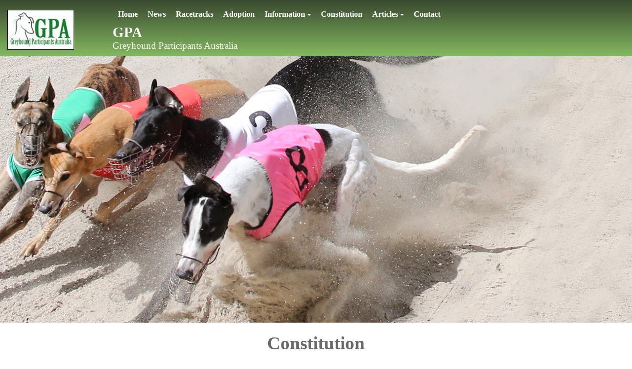

--- FILE ---
content_type: text/html; charset=UTF-8
request_url: http://greyhound.org.au/constitution.html
body_size: 3374
content:
<!doctype html>
<html>
<head>
<meta charset="utf-8">
<title>Membership</title>
<meta name="generator" content="WYSIWYG Web Builder 16 - http://www.wysiwygwebbuilder.com">
<meta name="viewport" content="width=device-width, initial-scale=1.0">
<link href="font-awesome.min.css" rel="stylesheet">
<link href="GPA-new-010122.css" rel="stylesheet">
<link href="constitution.css" rel="stylesheet">
<script src="jquery-1.12.4.min.js"></script>
<script src="jquery-ui.min.js"></script>
<script src="popper.min.js"></script>
<script src="util.min.js"></script>
<script src="collapse.min.js"></script>
<script src="dropdown.min.js"></script>
<script src="wwb16.min.js"></script>
<script src="constitution.js"></script>
</head>
<body>
   <div id="container">
   </div>
   <div id="wb_header">
      <div id="header">
         <div class="row">
            <div class="col-1">
               <div id="wb_Image2">
                  <img src="images/gpa-logo2-136.jpg" id="Image2" alt="" width="133" height="80">
               </div>
            </div>
            <div class="col-2">
               <div id="wb_headerMenu">
                  <div id="headerMenu" class="headerMenu" style="width:100%;height:auto !important;">
                     <div class="container">
                        <div class="navbar-header">
                           <button title="Hamburger Menu" type="button" class="navbar-toggle" data-toggle="collapse" data-target=".headerMenu-navbar-collapse">
                              <span class="icon-bar"></span>
                              <span class="icon-bar"></span>
                              <span class="icon-bar"></span>
                           </button>
                        </div>
                        <div class="headerMenu-navbar-collapse collapse">
                           <ul class="nav navbar-nav">
                              <li class="nav-item">
                                 <a href="./GPA.html" title="Home" class="nav-link">Home</a>
                              </li>
                              <li class="nav-item">
                                 <a href="./news.html" title="news" class="nav-link">News</a>
                              </li>
                              <li class="nav-item">
                                 <a href="./racetracks.html" title="racetracks" class="nav-link">Racetracks</a>
                              </li>
                              <li class="nav-item">
                                 <a href="./adoption.html" title="adoption" class="nav-link">Adoption</a>
                              </li>
                              <li class="nav-item dropdown">
                                 <a href="#" class="dropdown-toggle" data-toggle="dropdown">Information<b class="caret"></b></a>
                                 <ul class="dropdown-menu">
                                    <li class="nav-item"><a href="./breeders.html" title="breeders" class="nav-link">Breeders Info</a></li>
                                    <li class="nav-item"><a href="./owners.html" title="owners" class="nav-link">Owners Info</a></li>
                                    <li class="nav-item"><a href="./trainers.html" title="trainers" class="nav-link">Trainers Info</a></li>
                                 </ul>
                              </li>
                              <li class="nav-item">
                                 <a href="./constitution.html" title="constitution" class="nav-link">Constitution</a>
                              </li>
                              <li class="nav-item dropdown">
                                 <a href="#" class="dropdown-toggle" data-toggle="dropdown">Articles<b class="caret"></b></a>
                                 <ul class="dropdown-menu">
                                    <li class="nav-item"><a href="./AFGBOTA-Fact-Sheet.html" title="fact sheet" class="nav-link">AFGBOTA Fact Sheet</a></li>
                                 </ul>
                              </li>
                              <li class="nav-item">
                                 <a href="./contact.html" title="Contact" class="nav-link">Contact</a>
                              </li>
                           </ul>
                        </div>
                     </div>
                  </div>
               </div>
               <div id="wb_Text3">
                  <span style="color:#FFFFFF;font-family:Georgia;font-size:29px;"><strong>GPA</strong></span><span style="color:#FFFFFF;font-family:Georgia;font-size:21px;"><br></span><span style="color:#FFFFFF;font-family:Calibri;font-size:19px;">Greyhound Participants Australia</span>
               </div>
            </div>
         </div>
      </div>
   </div>
   <div id="wb_home">
      <div id="home">
         <div class="col-1">
         </div>
      </div>
   </div>
   <div id="wb_LayoutGrid1">
      <div id="LayoutGrid1">
         <div class="row">
            <div class="col-1">
               <div id="wb_homeText">
                  <span style="color:#696969;"><strong>Constitution</strong></span>
               </div>
            </div>
         </div>
      </div>
   </div>
   <div id="wb_LayoutGrid3">
      <div id="LayoutGrid3">
         <div class="row">
            <div class="col-1">
               <div id="wb_Image1">
                  <a href="javascript:popupwnd('./afgbota_constitution.pdf','no','no','no','yes','yes','no','10','10','500','500')" target="_self" title="Constitution"><img src="images/gpa-logo2-250.jpg" id="Image1" alt="" width="251" height="152"></a>
               </div>
               <div id="wb_Text5">
                  <span style="color:#595959;font-family:Georgia;font-size:12px;">Download Constitution in pdf format</span>
               </div>
            </div>
         </div>
      </div>
   </div>
   <div id="wb_LayoutGrid2">
      <div id="LayoutGrid2">
         <div class="row">
            <div class="col-1">
               <div id="wb_Text4">
                  <p style="margin:0 0 0 48px;font-weight:bold;">&nbsp;</p>
                  <p style="margin:0 0 0 48px;font-weight:bold;">AUSTRALIAN FEDERATION OF GREYHOUND BREEDERS,<span style="font-family:Calibri;">&nbsp;</span>OWNERS &amp; TRAINERS ASSOCIATIONS<span style="font-family:Calibri;">&nbsp;</span>CONSTITUTION</p>
                  <p style="margin:0 0 0 48px;font-weight:bold;">&nbsp;</p>
                  <p style="margin:0 0 0 48px;font-weight:bold;">1. NAME</p>
                  <p style="margin:0 0 0 48px;font-family:Helvetica;">Australian Federation of Greyhound Breeders, Owners &amp; Trainers Associations (A.F.G.B.O.T.A.).</p>
                  <p style="margin:0 0 0 48px;font-family:Helvetica;">&nbsp;</p>
                  <p style="margin:0 0 0 48px;font-weight:bold;">2. OBJECTIVES</p>
                  <p style="margin:0 0 0 48px;font-family:Helvetica;">To promote friendly relations, mutual consultation, cooperation and combined activity amongst affiliated and other organisations. To encourage, facilitate and act as a means of interchange of information between affiliated organisations regarding their activities and contemplated activities. In general, to organise and encourage action to further the interests of affiliated organisations.</p>
                  <p style="margin:0 0 0 48px;font-family:Helvetica;">&nbsp;</p>
                  <p style="margin:0 0 0 48px;font-weight:bold;">3. MEMBERSHIP</p>
                  <p style="margin:0 0 0 48px;font-family:Helvetica;">Membership of the Federation shall be restricted to those Associations listed below and shall in the first instance consist of:</p>
                  <p style="margin:0 0 0 48px;font-family:Helvetica;">(a) N.S.W. Greyhound Breeders, Owners and Trainers’ Association Limited</p>
                  <p style="margin:0 0 0 48px;font-family:Helvetica;">(b) N.T. Greyhound Breeders, Owners and Trainers’ Association</p>
                  <p style="margin:0 0 0 48px;font-family:Helvetica;">(c) Greyhound Owners, Trainers and Breeders Association of SA Inc.</p>
                  <p style="margin:0 0 0 48px;font-family:Helvetica;">(d) Greyhound Owners, Trainers and Breeders Association of Victoria</p>
                  <p style="margin:0 0 0 48px;font-family:Helvetica;">(e) Western Australian Greyhound Breeders, Owners and Trainers Association (Inc.)</p>
                  <p style="margin:0 0 0 48px;font-family:Helvetica;">(f) Greyhound Owners, Trainers and Breeders Association of Tasmania</p>
                  <p style="margin:0 0 0 48px;font-family:Helvetica;">(g) Queensland Greyhound Breeders, Owners, Trainers Association Inc.</p>
                  <p style="margin:0 0 0 48px;font-family:Helvetica;">&nbsp;</p>
                  <p style="margin:0 0 0 48px;font-family:Helvetica;">Future applications for membership shall be made in writing to the Federation and shall be decided by ¾ (three quarters) of the delegates at the next Annual Conference.</p>
                  <p style="margin:0 0 0 48px;font-family:Helvetica;">&nbsp;</p>
                  <p style="margin:0 0 0 48px;font-weight:bold;">4. INDEPENDENCE OF AFFILIATED ORGANISATIONS</p>
                  <p style="margin:0 0 0 48px;font-family:Helvetica;">Affiliation to the AFGBOTA shall in no way effect the independence of any organisation.</p>
                  <p style="margin:0 0 0 48px;font-family:Helvetica;">&nbsp;</p>
                  <p style="margin:0 0 0 48px;font-weight:bold;">5. OFFICERS:</p>
                  <p style="margin:0 0 0 48px;font-family:Helvetica;">The Chairman shall be elected at each Annual Conference and shall hold office until the next annual conference.</p>
                  <p style="margin:0 0 0 48px;font-family:Helvetica;">The Chief Executive Officer (previously the Secretary/Treasurer ) shall be elected at each annual conference and shall hold office until the next annual conference.</p>
                  <p style="margin:0 0 0 48px;font-family:Helvetica;">The Treasurer (new position) shall be elected at the annual conference and shall hold office until the next annual conference.</p>
                  <p style="margin:0 0 0 48px;font-family:Helvetica;">Trustees (2) shall be elected at the annual conference and shall hold office until the next annual conference.</p>
                  <p style="margin:0 0 0 48px;font-family:Helvetica;">&nbsp;</p>
                  <p style="margin:0 0 0 48px;font-size:15px;line-height:16.5px;font-weight:bold;">6. DUTIES OF OFFICE BEARERS:</p>
                  <p style="margin:0 0 0 48px;font-family:Helvetica;font-weight:bold;">Chairman :</p>
                  <p style="margin:0 0 0 48px;font-family:Helvetica;">To chair all meetings and ensure minutes are correct and sign off accordingly.</p>
                  <p style="margin:0 0 0 120px;font-family:Helvetica;">&nbsp;</p>
                  <p style="margin:0 0 0 48px;font-family:Helvetica;font-weight:bold;">CEO :</p>
                  <p style="margin:0 0 0 48px;font-family:Helvetica;">To record accurate minutes of all meetings.</p>
                  <p style="margin:0 0 0 48px;font-family:Helvetica;">To record all correspondence in and out.</p>
                  <p style="margin:0 0 0 48px;font-family:Helvetica;">Organise appropriate accommodation for annual conference.</p>
                  <p style="margin:0 0 0 48px;font-family:Helvetica;">Organise annual conferences and agenda items.</p>
                  <p style="margin:0 0 0 48px;font-family:Helvetica;">Update website annually or if and when required.</p>
                  <p style="margin:0 0 0 48px;font-family:Helvetica;">&nbsp;</p>
                  <p style="margin:0 0 0 48px;font-family:Helvetica;"><span style="font-weight:bold;">Treasurer :</span></p>
                  <p style="margin:0 0 0 48px;font-family:Helvetica;">To keep proper books of account.</p>
                  <p style="margin:0 0 0 48px;font-family:Helvetica;">Issue invoices for all transactions.</p>
                  <p style="margin:0 0 0 48px;font-family:Helvetica;">Issue receipts for all income and make all payments by cheque.</p>
                  <p style="margin:0 0 0 48px;font-family:Helvetica;">Prepare annual Profit and Loss Statements, Bank Reconciliations and reports.</p>
                  <p style="margin:0 0 0 48px;font-family:Helvetica;">Have financial records audited by the Trustees.</p>
                  <p style="margin:0 0 0 48px;font-family:Helvetica;">Ensure all signatories are current.</p>
                  <p style="margin:0 0 0 48px;font-family:Helvetica;">&nbsp;</p>
                  <p style="margin:0 0 0 48px;font-family:Helvetica;"><span style="font-weight:bold;">Trustees:</span></p>
                  <p style="margin:0 0 0 48px;font-family:Helvetica;">Ensure all records are correct and kept in accordance with constitutional requirements.</p>
                  <p style="margin:0 0 0 48px;font-family:Helvetica;">In addition to the above, all office bearers shall be required to perform any other duties assigned by the conference.</p>
                  <p style="margin:0 0 0 48px;font-family:Helvetica;">&nbsp;</p>
                  <p style="margin:0 0 0 48px;font-weight:bold;">7. CONFERENCE</p>
                  <p style="margin:0 0 0 48px;font-family:Helvetica;">(a) The Conference shall comprise of a maximum of two (2) delegates form each affiliated organisation. Each organisation may send observers.</p>
                  <p style="margin:0 0 0 48px;font-family:Helvetica;">(b) Conference to meet as determined by Conference or by plebiscite of the majority of affiliated organisations.</p>
                  <p style="margin:0 0 0 48px;font-family:Helvetica;">The Conference must be held within 3 months of the anniversary of the previous Conference date, at which Conference the office bearers shall be elected.</p>
                  <p style="margin:0 0 0 48px;font-family:Helvetica;">&nbsp;</p>
                  <p style="margin:0 0 0 48px;font-weight:bold;">8. STANDING ORDERS</p>
                  <p style="margin:0 0 0 48px;font-family:Helvetica;">Ordinary rules of debate shall apply to all meetings.</p>
                  <p style="margin:0 0 0 48px;font-family:Helvetica;">&nbsp;</p>
                  <p style="margin:0 0 0 48px;font-weight:bold;">9. AFFILIATION FEES</p>
                  <p style="margin:0 0 0 48px;font-family:Helvetica;">Affiliation fees shall be reviewed at each annual conference and current fees shall be due and payable at that conference.</p>
                  <p style="margin:0 0 0 48px;font-family:Helvetica;">&nbsp;</p>
                  <p style="margin:0 0 0 48px;font-weight:bold;">10. ALTERATION OF CONSTITUTION</p>
                  <p style="margin:0 0 0 48px;font-family:Helvetica;">This Constitution may be varied from time to time by a simple majority of the Conference, provided that at least one (1) calendar month’s notice of any proposed alteration has been given and ¾ (three-quarters) of the organisations affiliated to the Federation are present at the Conference. Clause 4 of this Constitution is exempt from the above Clause and cannot be changed under this Constitution.</p>
                  <p style="margin:0 0 0 48px;font-family:Arial;">&nbsp;</p>
               </div>
            </div>
         </div>
      </div>
   </div>
   <div id="wb_faq">
      <div id="faq">
         <div class="row">
            <div class="col-1">
            </div>
            <div class="col-2">
               <div id="wb_Text2">
                  <span style="color:#55783E;font-family:Georgia;font-size:16px;">Sue Absalom (NSW GBOTA) President<br>Graeme Barber (Tas GOTBA) Deputy President <br>Judi Hurley (SA) Executive Officer</span>
               </div>
            </div>
            <div class="col-3">
            </div>
         </div>
      </div>
   </div>
   <div id="wb_footer">
      <div id="footer">
         <div class="row">
            <div class="col-1">
               <div id="wb_footerText">
                  <span style="color:#FFFFFF;"><em>Copyright © 2020-2021&nbsp; Greyhound Participants Australia GPA&nbsp; - All Rights Reserved</em></span>
               </div>
               <div id="wb_Text1">
                  <span style="color:#DCDCDC;"><em>Last update 19.09.2020</em><u><br></u></span>
               </div>
            </div>
         </div>
      </div>
   </div>
</body>
</html>

--- FILE ---
content_type: text/css
request_url: http://greyhound.org.au/constitution.css
body_size: 3644
content:
div#container
{
   width: 1001px;
   position: relative;
   margin: 0 auto 0 auto;
   text-align: left;
}
body
{
   background-color: #FFFFFF;
   color: #000000;
   font-family: Arial;
   font-weight: normal;
   font-size: 13px;
   line-height: 1.1875;
   margin: 0;
   text-align: center;
}
a
{
   color: #5C3353;
   text-decoration: underline;
}
a:visited
{
   color: #800080;
}
a:active
{
   color: #FF0000;
}
a:hover
{
   color: #0000FF;
   text-decoration: underline;
}
input:focus, textarea:focus, select:focus
{
   outline: none;
}
@media only screen and (min-device-width : 768px) and (max-device-width : 1024px) and (orientation : landscape)
{
   #wb_home
   {
      background-attachment: scroll !important;
   }
}
@media only screen and (min-device-width: 1024px) and (max-device-width: 1366px) and (-webkit-min-device-pixel-ratio: 1.5)
{
   #wb_home
   {
      background-attachment: scroll !important;
   }
}
#wb_header
{
   clear: both;
   position: relative;
   table-layout: fixed;
   display: table;
   text-align: center;
   width: 100%;
   background-color: #70AD47;
   background: linear-gradient(to top, rgba(112,173,71,0.87) 0%, #3A4930 100%);
   border: 0px solid #CCCCCC;
   box-sizing: border-box;
   margin: 0;
}
#header
{
   box-sizing: border-box;
   padding: 10px 15px 10px 15px;
   margin-right: auto;
   margin-left: auto;
}
#header > .row
{
   margin-right: -15px;
   margin-left: -15px;
}
#header > .row > .col-1, #header > .row > .col-2
{
   box-sizing: border-box;
   font-size: 0px;
   min-height: 1px;
   padding-right: 15px;
   padding-left: 15px;
   position: relative;
}
#header > .row > .col-1, #header > .row > .col-2
{
   float: left;
}
#header > .row > .col-1
{
   background-color: transparent;
   background-image: none;
   border: 0px solid #FFFFFF;
   width: 16.66666667%;
   text-align: left;
}
#header > .row > .col-2
{
   background-color: transparent;
   background-image: none;
   border: 0px solid #FFFFFF;
   width: 83.33333333%;
   text-align: left;
}
#header:before,
#header:after,
#header .row:before,
#header .row:after
{
   display: table;
   content: " ";
}
#header:after,
#header .row:after
{
   clear: both;
}
@media (max-width: 320px)
{
#header > .row > .col-1, #header > .row > .col-2
{
   float: none;
   width: 100% !important;
}
}
#wb_home
{
   clear: both;
   position: relative;
   table-layout: fixed;
   display: table;
   text-align: center;
   width: 100%;
   height: 75vh;
   background-color: transparent;
   background-image: url('images/afgbota-header3.jpg');
   background-repeat: no-repeat;
   background-position: center center;
   background-attachment: scroll;
   background-size: cover;
   border: 0px solid #CCCCCC;
   box-sizing: border-box;
   margin: 0;
}
#home
{
   box-sizing: border-box;
   height: 75vh;
   display: -webkit-flex;
   display: flex;
   -webkit-flex-direction: row;
   flex-direction: row;
   -webkit-flex-wrap: wrap;
   flex-wrap: wrap;
   padding: 150px 0px 120px 0px;
   margin-right: auto;
   margin-left: auto;
   max-width: 1140px;
}
#home > .col-1
{
   box-sizing: border-box;
   font-size: 0px;
   min-height: 1px;
   padding-right: 15px;
   padding-left: 15px;
   position: relative;
}
#home > .col-1
{
   -webkit-flex: 0 0 auto;
   flex: 0 0 auto;
}
#home > .col-1
{
   background-color: transparent;
   background-image: none;
   border: 0px solid #FFFFFF;
   flex-basis: 100%;
   max-width: 100%;
   display: -webkit-flex;
   -webkit-flex-wrap: wrap;
   -webkit-align-content: center;
   -webkit-align-self: stretch;
   -webkit-align-items: center;
   display: flex;
   flex-wrap: wrap;
   align-content: center;
   align-self: stretch;
   align-items: center;
   -webkit-justify-content: flex-end;
   justify-content: flex-end;
   text-align: right;
}
@media (max-width: 480px)
{
#wb_home, #home
{
   height: auto;
}
#home > div[class^="col-"]
{
   height: 75vh;
}
#home > .col-1
{
   -webkit-flex-basis: 100% !important;
   flex-basis: 100% !important;
   max-width: 100% !important;
}
}
#wb_homeText 
{
   background-color: transparent;
   background-image: none;
   border: 0px solid transparent;
   padding: 20px 20px 20px 20px;
   margin: 0;
   text-align: center;
}
#wb_homeText
{
   color: #696969;
   font-family: Georgia;
   font-weight: normal;
   font-size: 37px;
   line-height: 43px;
}
#wb_homeText div
{
   text-align: center;
}
#wb_homeText
{
   display: block;
   margin: 0;
   box-sizing: border-box;
   width: 100%;
}
#wb_LayoutGrid1
{
   clear: both;
   position: relative;
   table-layout: fixed;
   display: table;
   text-align: center;
   width: 100%;
   background-color: transparent;
   background-image: none;
   border: 0px solid #CCCCCC;
   box-sizing: border-box;
   margin: 0;
}
#LayoutGrid1
{
   box-sizing: border-box;
   padding: 0px 15px 0px 15px;
   margin-right: auto;
   margin-left: auto;
}
#LayoutGrid1 > .row
{
   margin-right: -15px;
   margin-left: -15px;
}
#LayoutGrid1 > .row > .col-1
{
   box-sizing: border-box;
   font-size: 0px;
   min-height: 1px;
   padding-right: 15px;
   padding-left: 15px;
   position: relative;
}
#LayoutGrid1 > .row > .col-1
{
   float: left;
}
#LayoutGrid1 > .row > .col-1
{
   background-color: transparent;
   background-image: none;
   border: 0px solid #FFFFFF;
   width: 100%;
   text-align: left;
}
#LayoutGrid1:before,
#LayoutGrid1:after,
#LayoutGrid1 .row:before,
#LayoutGrid1 .row:after
{
   display: table;
   content: " ";
}
#LayoutGrid1:after,
#LayoutGrid1 .row:after
{
   clear: both;
}
@media (max-width: 480px)
{
#LayoutGrid1 > .row > .col-1
{
   float: none;
   width: 100% !important;
}
}
#wb_LayoutGrid3
{
   clear: both;
   position: relative;
   table-layout: fixed;
   display: table;
   text-align: center;
   width: 100%;
   background-color: transparent;
   background-image: none;
   border: 0px solid #CCCCCC;
   box-sizing: border-box;
   margin: 0;
}
#LayoutGrid3
{
   box-sizing: border-box;
   padding: 0px 15px 0px 15px;
   margin-right: auto;
   margin-left: auto;
}
#LayoutGrid3 > .row
{
   margin-right: -15px;
   margin-left: -15px;
}
#LayoutGrid3 > .row > .col-1
{
   box-sizing: border-box;
   font-size: 0px;
   min-height: 1px;
   padding-right: 15px;
   padding-left: 15px;
   position: relative;
}
#LayoutGrid3 > .row > .col-1
{
   float: left;
}
#LayoutGrid3 > .row > .col-1
{
   background-color: transparent;
   background-image: none;
   border: 0px solid #FFFFFF;
   width: 100%;
   text-align: center;
}
#LayoutGrid3:before,
#LayoutGrid3:after,
#LayoutGrid3 .row:before,
#LayoutGrid3 .row:after
{
   display: table;
   content: " ";
}
#LayoutGrid3:after,
#LayoutGrid3 .row:after
{
   clear: both;
}
@media (max-width: 480px)
{
#LayoutGrid3 > .row > .col-1
{
   float: none;
   width: 100% !important;
}
}
#wb_LayoutGrid2
{
   clear: both;
   position: relative;
   table-layout: fixed;
   display: table;
   text-align: center;
   width: 100%;
   background-color: transparent;
   background-image: none;
   border: 0px solid #CCCCCC;
   box-sizing: border-box;
   margin: 0;
}
#LayoutGrid2
{
   box-sizing: border-box;
   padding: 10px 15px 10px 15px;
   margin-right: auto;
   margin-left: auto;
}
#LayoutGrid2 > .row
{
   margin-right: -15px;
   margin-left: -15px;
}
#LayoutGrid2 > .row > .col-1
{
   box-sizing: border-box;
   font-size: 0px;
   min-height: 1px;
   padding-right: 15px;
   padding-left: 15px;
   position: relative;
}
#LayoutGrid2 > .row > .col-1
{
   float: left;
}
#LayoutGrid2 > .row > .col-1
{
   background-color: transparent;
   background-image: none;
   border: 0px solid #FFFFFF;
   width: 100%;
   text-align: left;
}
#LayoutGrid2:before,
#LayoutGrid2:after,
#LayoutGrid2 .row:before,
#LayoutGrid2 .row:after
{
   display: table;
   content: " ";
}
#LayoutGrid2:after,
#LayoutGrid2 .row:after
{
   clear: both;
}
@media (max-width: 480px)
{
#LayoutGrid2 > .row > .col-1
{
   float: none;
   width: 100% !important;
}
}
#wb_footerText 
{
   background-color: transparent;
   background-image: none;
   border: 0px solid #000000;
   padding: 0;
   margin: 0;
   text-align: center;
}
#wb_footerText
{
   color: #FFFFFF;
   font-family: Arial;
   font-weight: normal;
   font-size: 15px;
   line-height: 16px;
}
#wb_footerText div
{
   text-align: center;
}
#wb_footerText
{
   display: block;
   margin: 0;
   box-sizing: border-box;
   width: 100%;
}
#wb_faq
{
   clear: both;
   position: relative;
   table-layout: fixed;
   display: table;
   text-align: center;
   width: 100%;
   background-color: transparent;
   background-image: none;
   border: 0px solid #CCCCCC;
   box-sizing: border-box;
   margin: 0;
}
#faq
{
   box-sizing: border-box;
   padding: 25px 15px 25px 15px;
   margin-right: auto;
   margin-left: auto;
   max-width: 1140px;
}
#faq > .row
{
   margin-right: -15px;
   margin-left: -15px;
}
#faq > .row > .col-1, #faq > .row > .col-2, #faq > .row > .col-3
{
   box-sizing: border-box;
   font-size: 0px;
   min-height: 1px;
   padding-right: 15px;
   padding-left: 15px;
   position: relative;
}
#faq > .row > .col-1, #faq > .row > .col-2, #faq > .row > .col-3
{
   float: left;
}
#faq > .row > .col-1
{
   background-color: transparent;
   background-image: none;
   border: 0px solid #FFFFFF;
   width: 8.33333333%;
   text-align: left;
}
#faq > .row > .col-2
{
   background-color: transparent;
   background-image: none;
   border: 0px solid #FFFFFF;
   width: 83.33333333%;
   text-align: left;
}
#faq > .row > .col-3
{
   background-color: transparent;
   background-image: none;
   border: 0px solid #FFFFFF;
   width: 8.33333333%;
   text-align: left;
}
#faq:before,
#faq:after,
#faq .row:before,
#faq .row:after
{
   display: table;
   content: " ";
}
#faq:after,
#faq .row:after
{
   clear: both;
}
@media (max-width: 480px)
{
#faq > .row > .col-1, #faq > .row > .col-2, #faq > .row > .col-3
{
   float: none;
   width: 100% !important;
}
}
#wb_footer
{
   clear: both;
   position: relative;
   table-layout: fixed;
   display: table;
   text-align: center;
   width: 100%;
   background-color: #3A4930;
   background-image: none;
   border: 0px solid #CCCCCC;
   box-sizing: border-box;
   margin: 0;
}
#footer
{
   box-sizing: border-box;
   padding: 50px 15px 50px 15px;
   margin-right: auto;
   margin-left: auto;
}
#footer > .row
{
   margin-right: -15px;
   margin-left: -15px;
}
#footer > .row > .col-1
{
   box-sizing: border-box;
   font-size: 0px;
   min-height: 1px;
   padding-right: 15px;
   padding-left: 15px;
   position: relative;
}
#footer > .row > .col-1
{
   float: left;
}
#footer > .row > .col-1
{
   background-color: transparent;
   background-image: none;
   border: 0px solid #FFFFFF;
   width: 100%;
   text-align: left;
}
#footer:before,
#footer:after,
#footer .row:before,
#footer .row:after
{
   display: table;
   content: " ";
}
#footer:after,
#footer .row:after
{
   clear: both;
}
@media (max-width: 480px)
{
#footer > .row > .col-1
{
   float: none;
   width: 100%;
}
}
#wb_Text1 
{
   background-color: transparent;
   background-image: none;
   border: 0px solid #000000;
   padding: 0;
   margin: 0;
   text-align: center;
}
#wb_Text1
{
   color: #DCDCDC;
   font-family: Arial;
   font-weight: normal;
   font-size: 11px;
   line-height: 13px;
}
#wb_Text1 div
{
   text-align: center;
}
#wb_Text1
{
   display: block;
   margin: 0;
   box-sizing: border-box;
   width: 100%;
}
#wb_Text2 
{
   background-color: transparent;
   background-image: none;
   border: 0px solid #000000;
   padding: 0;
   margin: 0;
   text-align: center;
}
#wb_Text2 div
{
   text-align: center;
}
#wb_Text2
{
   display: block;
   margin: 0;
   box-sizing: border-box;
   width: 100%;
}
#wb_Text3 
{
   background-color: transparent;
   background-image: none;
   border: 0px solid #000000;
   padding: 0;
   margin: 0;
   text-align: left;
}
#wb_Text3 div
{
   text-align: left;
}
#wb_Text3
{
   display: block;
   margin: 0;
   box-sizing: border-box;
   width: 100%;
}
#wb_Text4 
{
   background-color: transparent;
   background-image: none;
   border: 0px solid #000000;
   padding: 0;
   margin: 0;
   text-align: left;
}
#wb_Text4
{
   color: #595959;
   font-family: Helvetica-Bold;
   font-weight: normal;
   font-size: 16px;
   line-height: 18px;
}
#wb_Text4 p, #wb_Text4 ul
{
   margin: 0;
   padding: 0;
}
#wb_Text4
{
   display: block;
   margin: 0;
   box-sizing: border-box;
   width: 100%;
}
#wb_Image1
{
   margin: 0;
   vertical-align: top;
}
#Image1
{
   border: 0px solid #000000;
   padding: 0;
   display: inline-block;
   width: 251px;
   height: 151px;
   vertical-align: top;
}
#wb_Text5 
{
   background-color: transparent;
   background-image: none;
   border: 0px solid #000000;
   padding: 0;
   margin: 0;
   text-align: center;
}
#wb_Text5 div
{
   text-align: center;
}
#wb_Text5
{
   display: block;
   margin: 0;
   box-sizing: border-box;
   width: 100%;
}
.headerMenu .hide 
{
   display: none!important;
}
.headerMenu .show 
{
   display: block!important;
}
.headerMenu .hidden
{
   display: none!important;
   visibility: hidden!important;
}
.headerMenu .nav
{
   font-family: Georgia;
   font-weight: bold;
   font-size: 16px;
   font-style: normal;
   color: #FFFFFF;
   text-align: left;
}
#headerMenu, .headerMenu .nav, .headerMenu *
{
   margin: 0;
   padding: 0;
   box-sizing: border-box;
   line-height: 1;
   list-style: none;
}
.headerMenu .nav:before,
.headerMenu .nav:after 
{
   content: " ";
   display: table;
}
.headerMenu .nav:after 
{
   clear: both;
}
.headerMenu .nav a 
{
   text-decoration: none;
}
.headerMenu .nav ul
{
   margin-top: 0;
   margin-bottom: 0;
}
.headerMenu .nav ul ul
{
   margin-bottom: 0;
}
.headerMenu .container 
{
   margin-right: auto;
   margin-left: auto;
   padding: 0;
}
.headerMenu .container:before,
.headerMenu .container:after 
{
   content: " ";
   display: table;
}
.headerMenu .container:after 
{
   clear: both;
}
.headerMenu .collapse 
{
   display: none;
}
.headerMenu .collapse.show 
{
   display: block;
}
.headerMenu .collapsing 
{
   position: relative;
   height: 0;
   overflow: hidden;
   -webkit-transition: height .35s ease;
   transition: height .35s ease;
}
.headerMenu .caret 
{
   display: inline-block;
   width: 0;
   height: 0;
   margin-left: 4px;
   vertical-align: middle;
   border-top: 4px solid #000;
   border-right: 4px solid transparent;
   border-left: 4px solid transparent;
   border-bottom: 0 dotted;
}
.headerMenu .dropdown 
{
   position: relative;
}
.headerMenu .dropdown-toggle:focus 
{
   outline: 0;
}
.headerMenu .dropdown-menu 
{
   position: absolute;
   top: 100%;
   left: 0;
   z-index: 1000;
   display: none;
   float: left;
   min-width: 160px;
   padding: 5px 0;
   margin: 2px 0 0;
   list-style: none;
   font-size: 16px;
   background-color: #C0C0C0;
   background-image: none;
   border: 1px solid rgba(128,128,128,1.00);
   border-radius: 0px;
   background-clip: padding-box;
}
.headerMenu .dropdown-menu .divider
{
   height: 1px;
   margin: 9px 0;
   overflow: hidden;
   background-color: #808080;
}
.headerMenu .dropdown-menu>li>a 
{
   display: block;
   padding: 3px 20px 3px 20px;
   clear: both;
   line-height: 1.428571429;
   color: #FFFFFF;
   white-space: nowrap;
}
.headerMenu .dropdown-menu>li>a:hover,
.headerMenu .dropdown-menu>li>a:focus 
{
   text-decoration: none;
   color: #737373;
   background-color: #FFFFFF;
   background-image: none;
}
.headerMenu .dropdown-menu>li>a.active,
.headerMenu .dropdown-menu>li>a.active:hover,
.headerMenu .dropdown-menu>li>a.active:focus
{
   color: #737373;
   background-color: #FFFFFF;
   background-image: none;
   text-decoration: none;
   outline: 0;
}
.headerMenu .show>.dropdown-menu 
{
   display: block;
}
.headerMenu .show>a 
{
   outline: 0;
}
.headerMenu .dropdown-header 
{
   display: block;
   padding: 3px 20px;
   line-height: 1.428571429;
   color: #aeaeae;
}
.headerMenu .dropdown-backdrop 
{
   position: fixed;
   left: 0;
   right: 0;
   bottom: 0;
   top: 0;
   z-index: 990;
}
.headerMenu .nav>li 
{
   position: relative;
   display: block;
}
.headerMenu .nav>li>a 
{
   position: relative;
   display: block;
   padding: 10px 10px 10px 10px;
}
.headerMenu .nav .show>a,
.headerMenu .nav .show>a:hover,
.headerMenu .nav .show>a:focus 
{
   background-color: #ccc;
   border-color: #343A40;
}
.headerMenu .nav .nav-divider 
{
   height: 1px;
   margin: 9px 0;
   overflow: hidden;
   background-color: #808080;
}
.headerMenu .nav>li>a>img 
{
   max-width: none;
}
.headerMenu .nav .caret 
{
   border-top-color: #343A40;
   border-bottom-color: #343A40;
}
.headerMenu
{
   position: relative;
}
.headerMenu:before,
.headerMenu:after
{
   content: " ";
   display: table;
}
.headerMenu:after
{
   clear: both;
}
.headerMenu .navbar-header:before,
.headerMenu .navbar-header:after
{
   content: " ";
   display: table;
}
.headerMenu .navbar-header:after
{
   clear: both;
}
.headerMenu-navbar-collapse 
{
   overflow-x: visible;
   -webkit-overflow-scrolling: touch;
}
.headerMenu-navbar-collapse:before,
.headerMenu-navbar-collapse:after
{
   content: " ";
   display: table;
}
.headerMenu-navbar-collapse:after
{
   clear: both;
}
.headerMenu-navbar-collapse.show 
{
   overflow-y: auto;
}
.headerMenu .navbar-toggle 
{
   position: relative;
   float: left;
   padding: 11px 10px 10px 10px;
   background-color: transparent;
   border: 1px solid transparent;
   border-radius: 0px;
}
.headerMenu .navbar-toggle .icon-bar 
{
   display: block;
   width: 22px;
   height: 2px;
   border-radius: 1px;
}
.headerMenu .navbar-toggle .icon-bar+.icon-bar
{
   margin-top: 4px;
}
.headerMenu .navbar-nav
{
   margin: 6px -15px;
}
.headerMenu .navbar-nav>li>.dropdown-menu
{
   margin-top: 0;
}
.headerMenu .navbar-nav>li>a
{
   color: #FFFFFF;
}
.headerMenu .navbar-nav>li>a:hover,
.headerMenu .navbar-nav>li>a:focus
{
   background-color: #FFFFFF;
   background-image: none;
   color: #737373;
   text-decoration: none;
}
.headerMenu .navbar-nav>li>a.active,
.headerMenu .navbar-nav>li>a.active:hover,
.headerMenu .navbar-nav>li>a.active:focus
{
   color: #737373;
   background-color: #FFFFFF;
   background-image: none;
}
.headerMenu .navbar-toggle
{
   border: 1px solid rgba(255,255,255,0.10);
}
.headerMenu .navbar-toggle:hover,
.headerMenu .navbar-toggle:focus
{
   background-color: transparent;
}
.headerMenu .navbar-toggle .icon-bar
{
   background-color: #FFFFFF;
}
.headerMenu-navbar-collapse
{
   border-color: rgba(128,128,128,1.00);
}
.headerMenu .navbar-nav>.dropdown>a:hover .caret,
.headerMenu .navbar-nav>.dropdown>a:focus .caret
{
   border-top-color: #737373;
   border-bottom-color: #737373;
}
.headerMenu .navbar-nav>.show>a,
.headerMenu .navbar-nav>.show>a:hover,
.headerMenu .navbar-nav>.show>a:focus
{
   background-color: #FFFFFF;
   background-image: none;
   color: #737373;
}
.headerMenu .navbar-nav>.show>a .caret,
.headerMenu .navbar-nav>.show>a:hover .caret,
.headerMenu .navbar-nav>.show>a:focus .caret
{
   border-top-color: #737373;
   border-bottom-color: #737373;
}
.headerMenu .navbar-nav>.dropdown>a .caret
{
   border-top-color: #FFFFFF;
   border-bottom-color: #FFFFFF;
}
.headerMenu .navbar-link
{
   color: #FFFFFF;
}
.headerMenu .navbar-link:hover
{
   color: #737373;
}
.headerMenu .navbar-header
{
   color: #FFFFFF;
}
@media (min-width: 800px) 
{
.headerMenu .navbar-right .dropdown-menu
{
   right: 0;
   left: auto;
}
.headerMenu .navbar-header
{
   float: left;
}
.headerMenu-navbar-collapse
{
   width: auto;
   border-top: 0;
   box-shadow: none;
}
.headerMenu-navbar-collapse.collapse
{
   display: block!important;
   height: auto!important;
   padding-bottom: 0;
   overflow: visible!important;
}
.headerMenu-navbar-collapse.show
{
   overflow-y: auto;
}
.headerMenu .navbar-toggle
{
   display: none;
}
.headerMenu .navbar-nav 
{
   float: left;
   margin: 0;
}
.headerMenu .navbar-nav>li 
{
   float: left;
}
.headerMenu .container>.navbar-header,
.headerMenu .container>.headerMenu-navbar-collapse
{
   margin-right: 0;
   margin-left: 0;
}
.headerMenu .navbar-nav>.dropdown>a:hover .caret,
.headerMenu .navbar-nav>.dropdown>a:focus .caret
{
   border-top-color: #FFFFFF;
   border-bottom-color: #FFFFFF;
}
}
@media (max-width: 800px) 
{
.headerMenu 
{
   background-color: transparent;
   background-image: none;
   border: 1px solid rgba(242,242,242,0.00);
}
.headerMenu .navbar-nav
{
   margin: 0;
   background-color: #C0C0C0;
   background-image: none;
}
.headerMenu .navbar-nav .show .dropdown-menu
{
   position: static !important;
   float: none;
   width: auto;
   margin-top: 0;
   background-color: transparent;
   border: 0;
   box-shadow: none;
}
.headerMenu .navbar-nav .show .dropdown-menu>li>a,
.headerMenu .navbar-nav .show .dropdown-menu .dropdown-header
{
   padding: 5px 15px 5px 25px;
}
.headerMenu .navbar-nav .show .dropdown-menu>li>a 
{
   line-height: 20px;
}
}
@media (min-width: 800px) 
{
.headerMenu 
{
   background-color: transparent;
   background-image: none;
   border: 1px solid rgba(242,242,242,0.00);
   border-radius: 0px;
}
.headerMenu .navbar-nav>li>a 
{
   color: #FFFFFF;
}
.headerMenu .navbar-nav>li>a:hover,
.headerMenu .navbar-nav>li>a:focus
{
   color: #FFFFFF;
   background-color: transparent;
   background-image: none;
}
.headerMenu .navbar-nav>li>a.active,
.headerMenu .navbar-nav>li>a.active:hover,
.headerMenu .navbar-nav>li>a.active:focus
{
   color: #FFFFFF;
   background-color: transparent;
   background-image: none;
}
.headerMenu .navbar-nav>.show>a,
.headerMenu .navbar-nav>.show>a:hover,
.headerMenu .navbar-nav>.show>a:focus
{
   background-color: transparent;
   background-image: none;
   color: #FFFFFF;
}
.headerMenu .navbar-nav>.dropdown>a:hover .caret
{
   border-top-color: #FFFFFF;
   border-bottom-color: #FFFFFF;
}
.headerMenu .navbar-nav>.dropdown>a .caret
{
   border-top-color: #FFFFFF;
   border-bottom-color: #FFFFFF;
}
.headerMenu .navbar-nav > li > a.active > .caret,
.headerMenu .navbar-nav > li > a.active:hover > .caret,
.headerMenu .navbar-nav > li > a.active:focus > .caret
{
   border-top-color: #FFFFFF;
   border-bottom-color: #FFFFFF;
}
.headerMenu .navbar-nav>.show>a .caret,
.headerMenu .navbar-nav>.show>a:hover .caret,
.headerMenu .navbar-nav>.show>a:focus .caret
{
   border-top-color: #FFFFFF;
   border-bottom-color: #FFFFFF;
}
.headerMenu .navbar-link
{
   color: #FFFFFF;
}
.headerMenu .navbar-link:hover 
{
   color: #fff;
}
}
#headerMenu i
{
   font-size: 16px;
   position: relative;
   left: 0;
   top: 0;
   margin-right: 4px;
   width: 16px;
}
#wb_headerMenu
{
   z-index: 1111 !important;
}
#wb_Image2
{
   margin: 10px 0px 0px 0px;
   vertical-align: top;
}
#Image2
{
   border: 1px solid #000000;
   padding: 0;
   display: inline-block;
   width: 133px;
   height: 79px;
   vertical-align: top;
}
#wb_Image1
{
   display: inline-block;
   width: 251px;
   height: 151px;
   z-index: 4;
}
#wb_Image2
{
   display: inline-block;
   width: 135px;
   height: 81px;
   z-index: 0;
}
#wb_headerMenu
{
   display: inline-block;
   width: 100%;
   z-index: 1;
}
@media only screen and (min-width: 768px) and (max-width: 1000px)
{
div#container
{
   width: 768px;
}
body
{
   background-color: #FFFFFF;
   background-image: none;
}
#wb_header
{
   visibility: visible;
   display: table;
}
#wb_header
{
   margin-top: 0px;
   margin-bottom: 0px;
}
#header
{
   padding: 10px 15px 10px 15px;
}
#header .row
{
   margin-right: -15px;
   margin-left: -15px;
}
#wb_home
{
   visibility: visible;
   display: table;
}
#wb_home
{
   margin-top: 0px;
   margin-bottom: 0px;
}
#home
{
   padding: 150px 0px 120px 0px;
}
#wb_homeText
{
   visibility: visible;
   display: block;
}
#wb_homeText
{
   font-family: Georgia;
   font-weight: normal;
   font-size: 53px;
   margin: 0;
   padding: 20px 20px 20px 20px;
   text-align: center;
   line-height: 61px;
}
#wb_LayoutGrid1
{
   visibility: visible;
   display: table;
}
#wb_LayoutGrid1
{
   margin-top: 0px;
   margin-bottom: 0px;
}
#LayoutGrid1
{
   padding: 0px 15px 0px 15px;
}
#LayoutGrid1 .row
{
   margin-right: -15px;
   margin-left: -15px;
}
#wb_LayoutGrid3
{
   visibility: visible;
   display: table;
   font-size: 13px;
   font-family: Arial;
   font-weight: 0;
   font-style: normal;
   text-decoration: none;
}
#wb_LayoutGrid3
{
   margin-top: 0px;
   margin-bottom: 0px;
}
#LayoutGrid3
{
   padding: 0px 15px 0px 15px;
}
#LayoutGrid3 .row
{
   margin-right: -15px;
   margin-left: -15px;
}
#wb_LayoutGrid2
{
   visibility: visible;
   display: table;
}
#wb_LayoutGrid2
{
   margin-top: 0px;
   margin-bottom: 0px;
}
#LayoutGrid2
{
   padding: 10px 15px 10px 15px;
}
#LayoutGrid2 .row
{
   margin-right: -15px;
   margin-left: -15px;
}
#wb_footerText
{
   visibility: visible;
   display: block;
}
#wb_footerText
{
   font-family: Arial;
   font-weight: normal;
   font-size: 15px;
   margin: 0;
   padding: 0;
   text-align: center;
   line-height: 16px;
}
#wb_faq
{
   visibility: visible;
   display: table;
}
#wb_faq
{
   margin-top: 0px;
   margin-bottom: 0px;
}
#faq
{
   padding: 25px 15px 25px 15px;
}
#faq .row
{
   margin-right: -15px;
   margin-left: -15px;
}
#wb_footer
{
   visibility: visible;
   display: table;
}
#wb_footer
{
   margin-top: 0px;
   margin-bottom: 0px;
}
#footer
{
   padding: 50px 15px 50px 15px;
}
#footer .row
{
   margin-right: -15px;
   margin-left: -15px;
}
#footer > .row > .col-1
{
   padding-right: 15px;
   padding-left: 15px;
}
#footer > .row > .col-1
{
   display: block;
   width: 100%;
   border: 0px solid #FFFFFF;
   border-radius: 0px;
   text-align: left;
}
#wb_Text1
{
   visibility: visible;
   display: block;
}
#wb_Text1
{
   font-family: Arial;
   font-weight: normal;
   font-size: 11px;
   margin: 0;
   padding: 0;
   text-align: center;
   line-height: 13px;
}
#wb_Text2
{
   visibility: visible;
   display: block;
}
#wb_Text2
{
   margin: 0;
   padding: 0;
}
#wb_Text3
{
   visibility: visible;
   display: block;
}
#wb_Text3
{
   margin: 0;
   padding: 0;
}
#wb_Text4
{
   visibility: visible;
   display: block;
}
#wb_Text4
{
   margin: 0;
   padding: 0;
}
#wb_Image1
{
   width: 220px;
   height: 132px;
   visibility: visible;
   display: inline-block;
   margin: 0;
   padding: 0;
}
#Image1
{
   width: 220px;
   height: 132px;
}
#wb_Text5
{
   visibility: visible;
   display: block;
}
#wb_Text5
{
   margin: 0;
   padding: 0;
}
#wb_headerMenu
{
   width: 100%;
   visibility: visible;
   display: block;
   margin: 0;
}
#headerMenu, .headerMenu .nav, .headerMenu .dropdown-menu
{
   font-family: Georgia;
   font-weight: bold;
   font-size: 16px;
}
#wb_Image2
{
   width: 98px;
   height: 59px;
   visibility: visible;
   display: inline-block;
   margin: 10px 0px 0px 0px;
   padding: 0;
}
#Image2
{
   width: 98px;
   height: 59px;
}
}
@media only screen and (max-width: 767px)
{
div#container
{
   width: 320px;
}
body
{
   background-color: #FFFFFF;
   background-image: none;
}
#wb_header
{
   visibility: visible;
   display: table;
}
#wb_header
{
   margin-top: 0px;
   margin-bottom: 0px;
}
#header
{
   padding: 10px 15px 10px 15px;
}
#header .row
{
   margin-right: -15px;
   margin-left: -15px;
}
#wb_home
{
   visibility: visible;
   display: table;
}
#wb_home
{
   margin-top: 0px;
   margin-bottom: 0px;
}
#home
{
   padding: 150px 0px 120px 0px;
}
#wb_homeText
{
   visibility: visible;
   display: block;
}
#wb_homeText
{
   font-family: Georgia;
   font-weight: normal;
   font-size: 32px;
   margin: 0;
   padding: 20px 20px 20px 20px;
   text-align: center;
   line-height: 36px;
}
#wb_LayoutGrid1
{
   visibility: visible;
   display: table;
}
#wb_LayoutGrid1
{
   margin-top: 0px;
   margin-bottom: 0px;
}
#LayoutGrid1
{
   padding: 0px 15px 0px 15px;
}
#LayoutGrid1 .row
{
   margin-right: -15px;
   margin-left: -15px;
}
#wb_LayoutGrid3
{
   visibility: visible;
   display: table;
   font-size: 13px;
   font-family: Arial;
   font-weight: 0;
   font-style: normal;
   text-decoration: none;
}
#wb_LayoutGrid3
{
   margin-top: 0px;
   margin-bottom: 0px;
}
#LayoutGrid3
{
   padding: 0px 15px 0px 15px;
}
#LayoutGrid3 .row
{
   margin-right: -15px;
   margin-left: -15px;
}
#wb_LayoutGrid2
{
   visibility: visible;
   display: table;
}
#wb_LayoutGrid2
{
   margin-top: 0px;
   margin-bottom: 0px;
}
#LayoutGrid2
{
   padding: 10px 15px 10px 15px;
}
#LayoutGrid2 .row
{
   margin-right: -15px;
   margin-left: -15px;
}
#wb_footerText
{
   visibility: visible;
   display: block;
}
#wb_footerText
{
   font-family: Arial;
   font-weight: normal;
   font-size: 15px;
   margin: 0;
   padding: 0;
   text-align: center;
   line-height: 16px;
}
#wb_faq
{
   visibility: visible;
   display: table;
}
#wb_faq
{
   margin-top: 0px;
   margin-bottom: 0px;
}
#faq
{
   padding: 25px 15px 25px 15px;
}
#faq .row
{
   margin-right: -15px;
   margin-left: -15px;
}
#wb_footer
{
   visibility: visible;
   display: table;
}
#wb_footer
{
   margin-top: 0px;
   margin-bottom: 0px;
}
#footer
{
   padding: 50px 15px 50px 15px;
}
#footer .row
{
   margin-right: -15px;
   margin-left: -15px;
}
#footer > .row > .col-1
{
   padding-right: 15px;
   padding-left: 15px;
}
#footer > .row > .col-1
{
   display: block;
   width: 100%;
   border: 0px solid #FFFFFF;
   border-radius: 0px;
   text-align: left;
}
#wb_Text1
{
   visibility: visible;
   display: block;
}
#wb_Text1
{
   font-family: Arial;
   font-weight: normal;
   font-size: 11px;
   margin: 0;
   padding: 0;
   text-align: center;
   line-height: 13px;
}
#wb_Text2
{
   visibility: visible;
   display: block;
}
#wb_Text2
{
   margin: 0;
   padding: 0;
}
#wb_Text3
{
   visibility: visible;
   display: block;
}
#wb_Text3
{
   margin: 0;
   padding: 0;
}
#wb_Text4
{
   visibility: visible;
   display: block;
}
#wb_Text4
{
   margin: 0;
   padding: 0;
}
#wb_Image1
{
   width: 152px;
   height: 91px;
   visibility: visible;
   display: inline-block;
   margin: 0;
   padding: 0;
}
#Image1
{
   width: 152px;
   height: 91px;
}
#wb_Text5
{
   visibility: visible;
   display: block;
}
#wb_Text5
{
   margin: 0;
   padding: 0;
}
#wb_headerMenu
{
   width: 100%;
   visibility: visible;
   display: block;
   margin: 0;
}
#headerMenu, .headerMenu .nav, .headerMenu .dropdown-menu
{
   font-family: Georgia;
   font-weight: bold;
   font-size: 16px;
}
#wb_Image2
{
   width: 135px;
   height: 81px;
   visibility: visible;
   display: inline-block;
   margin: 10px 0px 0px 0px;
   padding: 0;
}
#Image2
{
   width: 135px;
   height: 81px;
}
}


--- FILE ---
content_type: application/javascript
request_url: http://greyhound.org.au/constitution.js
body_size: 620
content:
   
   $(document).ready(function()
   {
      $("a[href*='#header']").click(function(event)
      {
         event.preventDefault();
         $('html, body').stop().animate({ scrollTop: $('#wb_header').offset().top }, 600, 'easeOutCirc');
      });
      $("a[href*='#home']").click(function(event)
      {
         event.preventDefault();
         $('html, body').stop().animate({ scrollTop: $('#wb_home').offset().top-88 }, 600, 'easeOutCirc');
      });
      $("a[href*='#faq']").click(function(event)
      {
         event.preventDefault();
         $('html, body').stop().animate({ scrollTop: $('#wb_faq').offset().top }, 600, 'easeOutCirc');
      });
      $('#headerMenu .dropdown-toggle').dropdown({popperConfig:{placement:'bottom-start',modifiers:{computeStyle:{gpuAcceleration:false}}}});
      $(document).on('click','.headerMenu-navbar-collapse.show',function(e)
      {
         if ($(e.target).is('a') && ($(e.target).attr('class') != 'dropdown-toggle')) 
         {
            $(this).collapse('hide');
         }
      });
      SetStyle('Card1', 'initially-hidden');
      SetStyle('Card2', 'initially-hidden');
      SetStyle('Card3', 'initially-hidden');
      SetStyle('Card4', 'initially-hidden');
      SetStyle('Card5', 'initially-hidden');
      SetStyle('Card6', 'initially-hidden');
      SetStyle('portfolio-image1', 'initially-hidden');
      SetStyle('portfolio-image2', 'initially-hidden');
      SetStyle('about-text', 'initially-hidden');
      SetStyle('contact-text', 'initially-hidden');
      SetStyle('location-text', 'initially-hidden');
      SetStyle('service-text', 'initially-hidden');
      SetStyle('location-icon1', 'initially-hidden');
      SetStyle('location-icon2', 'initially-hidden');
      SetStyle('location-icon3', 'initially-hidden');
      SetStyle('location-icon4', 'initially-hidden');
      SetStyle('location-icon5', 'initially-hidden');
      SetStyle('JavaScript1', 'initially-hidden');
      var iOS = !!navigator.platform && /iPad|iPhone|iPod/.test(navigator.platform);
      if (iOS)
      {
         $('#wb_home').css('background-attachment', 'scroll');
      }
   });


--- FILE ---
content_type: application/javascript
request_url: http://greyhound.org.au/dropdown.min.js
body_size: 2872
content:
/*!
  * Bootstrap dropdown.js v4.4.1 (https://getbootstrap.com/)
  * Copyright 2011-2019 The Bootstrap Authors (https://github.com/twbs/bootstrap/graphs/contributors)
  * Licensed under MIT (https://github.com/twbs/bootstrap/blob/master/LICENSE)
  */
(function(b,g){"object"===typeof exports&&"undefined"!==typeof module?module.exports=g(require("jquery"),require("popper.js"),require("./util.js")):"function"===typeof define&&define.amd?define(["jquery","popper.js","./util.js"],g):(b=b||self,b.Dropdown=g(b.jQuery,b.Popper,b.Util))})(this,function(b,g,k){function r(e,f){for(var a=0;a<f.length;a++){var c=f[a];c.enumerable=c.enumerable||!1;c.configurable=!0;"value"in c&&(c.writable=!0);Object.defineProperty(e,c.key,c)}}function v(e,f,a){f&&r(e.prototype,
f);a&&r(e,a);return e}function t(e,f){var a=Object.keys(e);if(Object.getOwnPropertySymbols){var c=Object.getOwnPropertySymbols(e);f&&(c=c.filter(function(d){return Object.getOwnPropertyDescriptor(e,d).enumerable}));a.push.apply(a,c)}return a}function p(e){for(var f=1;f<arguments.length;f++){var a=null!=arguments[f]?arguments[f]:{};f%2?t(Object(a),!0).forEach(function(c){var d=a[c];c in e?Object.defineProperty(e,c,{value:d,enumerable:!0,configurable:!0,writable:!0}):e[c]=d}):Object.getOwnPropertyDescriptors?
Object.defineProperties(e,Object.getOwnPropertyDescriptors(a)):t(Object(a)).forEach(function(c){Object.defineProperty(e,c,Object.getOwnPropertyDescriptor(a,c))})}return e}b=b&&b.hasOwnProperty("default")?b["default"]:b;g=g&&g.hasOwnProperty("default")?g["default"]:g;k=k&&k.hasOwnProperty("default")?k["default"]:k;var w=b.fn.dropdown,x=/38|40|27/,y={offset:0,flip:!0,boundary:"scrollParent",reference:"toggle",display:"dynamic",popperConfig:null},z={offset:"(number|string|function)",flip:"boolean",boundary:"(string|element)",
reference:"(string|element)",display:"string",popperConfig:"(null|object)"},l=function(){function e(a,c){this._element=a;this._popper=null;this._config=this._getConfig(c);this._menu=this._getMenuElement();this._inNavbar=this._detectNavbar();this._addEventListeners()}var f=e.prototype;f.toggle=function(){if(!this._element.disabled&&!b(this._element).hasClass("disabled")){var a=b(this._menu).hasClass("show");e._clearMenus();a||this.show(!0)}};f.show=function(a){void 0===a&&(a=!1);if(!(this._element.disabled||
b(this._element).hasClass("disabled")||b(this._menu).hasClass("show"))){var c={relatedTarget:this._element},d=b.Event("show.bs.dropdown",c),h=e._getParentFromElement(this._element);b(h).trigger(d);if(!d.isDefaultPrevented()){if(!this._inNavbar&&a){if("undefined"===typeof g)throw new TypeError("Bootstrap's dropdowns require Popper.js (https://popper.js.org/)");a=this._element;"parent"===this._config.reference?a=h:k.isElement(this._config.reference)&&(a=this._config.reference,"undefined"!==typeof this._config.reference.jquery&&
(a=this._config.reference[0]));"scrollParent"!==this._config.boundary&&b(h).addClass("position-static");this._popper=new g(a,this._menu,this._getPopperConfig())}if("ontouchstart"in document.documentElement&&0===b(h).closest(".navbar-nav").length)b(document.body).children().on("mouseover",null,b.noop);this._element.focus();this._element.setAttribute("aria-expanded",!0);b(this._menu).toggleClass("show");b(h).toggleClass("show").trigger(b.Event("shown.bs.dropdown",c))}}};f.hide=function(){if(!this._element.disabled&&
!b(this._element).hasClass("disabled")&&b(this._menu).hasClass("show")){var a={relatedTarget:this._element},c=b.Event("hide.bs.dropdown",a),d=e._getParentFromElement(this._element);b(d).trigger(c);c.isDefaultPrevented()||(this._popper&&this._popper.destroy(),b(this._menu).toggleClass("show"),b(d).toggleClass("show").trigger(b.Event("hidden.bs.dropdown",a)))}};f.dispose=function(){b.removeData(this._element,"bs.dropdown");b(this._element).off(".bs.dropdown");this._menu=this._element=null;null!==this._popper&&
(this._popper.destroy(),this._popper=null)};f.update=function(){this._inNavbar=this._detectNavbar();null!==this._popper&&this._popper.scheduleUpdate()};f._addEventListeners=function(){var a=this;b(this._element).on("click.bs.dropdown",function(c){c.preventDefault();c.stopPropagation();a.toggle()})};f._getConfig=function(a){a=p({},this.constructor.Default,{},b(this._element).data(),{},a);k.typeCheckConfig("dropdown",a,this.constructor.DefaultType);return a};f._getMenuElement=function(){if(!this._menu){var a=
e._getParentFromElement(this._element);a&&(this._menu=a.querySelector(".dropdown-menu"))}return this._menu};f._getPlacement=function(){var a=b(this._element.parentNode),c="bottom-start";a.hasClass("dropup")?(c="top-start",b(this._menu).hasClass("dropdown-menu-right")&&(c="top-end")):a.hasClass("dropright")?c="right-start":a.hasClass("dropleft")?c="left-start":b(this._menu).hasClass("dropdown-menu-right")&&(c="bottom-end");return c};f._detectNavbar=function(){return 0<b(this._element).closest(".navbar").length};
f._getOffset=function(){var a=this,c={};"function"===typeof this._config.offset?c.fn=function(d){d.offsets=p({},d.offsets,{},a._config.offset(d.offsets,a._element)||{});return d}:c.offset=this._config.offset;return c};f._getPopperConfig=function(){var a={placement:this._getPlacement(),modifiers:{offset:this._getOffset(),flip:{enabled:this._config.flip},preventOverflow:{boundariesElement:this._config.boundary}}};"static"===this._config.display&&(a.modifiers.applyStyle={enabled:!1});return p({},a,{},
this._config.popperConfig)};e._jQueryInterface=function(a){return this.each(function(){var c=b(this).data("bs.dropdown"),d="object"===typeof a?a:null;c||(c=new e(this,d),b(this).data("bs.dropdown",c));if("string"===typeof a){if("undefined"===typeof c[a])throw new TypeError('No method named "'+a+'"');c[a]()}})};e._clearMenus=function(a){if(!a||3!==a.which&&("keyup"!==a.type||9===a.which))for(var c=[].slice.call(document.querySelectorAll('[data-toggle="dropdown"]')),d=0,h=c.length;d<h;d++){var m=e._getParentFromElement(c[d]),
n=b(c[d]).data("bs.dropdown"),q={relatedTarget:c[d]};a&&"click"===a.type&&(q.clickEvent=a);if(n){var A=n._menu;if(b(m).hasClass("show")&&!(a&&("click"===a.type&&/input|textarea/i.test(a.target.tagName)||"keyup"===a.type&&9===a.which)&&b.contains(m,a.target))){var u=b.Event("hide.bs.dropdown",q);b(m).trigger(u);u.isDefaultPrevented()||("ontouchstart"in document.documentElement&&b(document.body).children().off("mouseover",null,b.noop),c[d].setAttribute("aria-expanded","false"),n._popper&&n._popper.destroy(),
b(A).removeClass("show"),b(m).removeClass("show").trigger(b.Event("hidden.bs.dropdown",q)))}}}};e._getParentFromElement=function(a){var c,d=k.getSelectorFromElement(a);d&&(c=document.querySelector(d));return c||a.parentNode};e._dataApiKeydownHandler=function(a){if(/input|textarea/i.test(a.target.tagName)?!(32===a.which||27!==a.which&&(40!==a.which&&38!==a.which||b(a.target).closest(".dropdown-menu").length)):x.test(a.which))if(a.preventDefault(),a.stopPropagation(),!this.disabled&&!b(this).hasClass("disabled")){var c=
e._getParentFromElement(this),d=b(c).hasClass("show");if(d||27!==a.which)!d||d&&(27===a.which||32===a.which)?(27===a.which&&(a=c.querySelector('[data-toggle="dropdown"]'),b(a).trigger("focus")),b(this).trigger("click")):(c=[].slice.call(c.querySelectorAll(".dropdown-menu .dropdown-item:not(.disabled):not(:disabled)")).filter(function(h){return b(h).is(":visible")}),0!==c.length&&(d=c.indexOf(a.target),38===a.which&&0<d&&d--,40===a.which&&d<c.length-1&&d++,0>d&&(d=0),c[d].focus()))}};v(e,null,[{key:"VERSION",
get:function(){return"4.4.1"}},{key:"Default",get:function(){return y}},{key:"DefaultType",get:function(){return z}}]);return e}();b(document).on("keydown.bs.dropdown.data-api",'[data-toggle="dropdown"]',l._dataApiKeydownHandler).on("keydown.bs.dropdown.data-api",".dropdown-menu",l._dataApiKeydownHandler).on("click.bs.dropdown.data-api keyup.bs.dropdown.data-api",l._clearMenus).on("click.bs.dropdown.data-api",'[data-toggle="dropdown"]',function(e){e.preventDefault();e.stopPropagation();l._jQueryInterface.call(b(this),
"toggle")}).on("click.bs.dropdown.data-api",".dropdown form",function(e){e.stopPropagation()});b.fn.dropdown=l._jQueryInterface;b.fn.dropdown.Constructor=l;b.fn.dropdown.noConflict=function(){b.fn.dropdown=w;return l._jQueryInterface};return l});